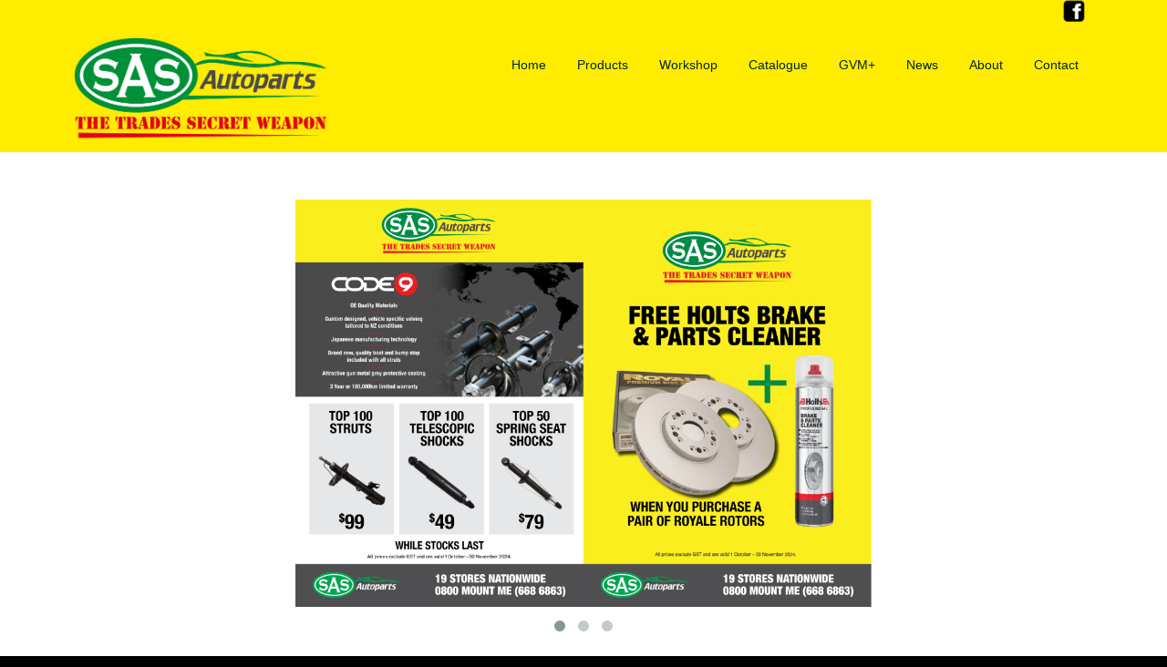

--- FILE ---
content_type: text/html
request_url: https://www.sasgroup.nz/
body_size: 1918
content:
<!DOCTYPE html>
<html lang="en-US">
  <head>
    <meta charset="UTF-8">
    <meta name="viewport" content="width=device-width, initial-scale=1.0" />
    <title>(SAS) Shock Absorber Services</title>
    <link rel="stylesheet" href="css/components.css">
    <link rel="stylesheet" href="css/icons.css">
    <link rel="stylesheet" href="css/responsee.css">
    <!-- CUSTOM STYLE -->
    <link rel="stylesheet" href="css/template-style.css">
    <link rel="stylesheet" href="owl-carousel/owl.carousel.css">
    <link rel="stylesheet" href="owl-carousel/owl.theme.css">    
    <script type="text/javascript" src="js/jquery-1.8.3.min.js"></script>
    <script type="text/javascript" src="js/jquery-ui.min.js"></script>    
  </head>  
  
  <body class="size-1140">
    <!-- HEADER -->
    <header role="banner">    
      <!-- Top Bar -->
      <div class="top-bar background-yellow">
        <div class="line">
          <div class="s-12 m-6 l-6">
            <div class="top-bar-contact">
              <p class="text-size-12"></p>
            </div>
          </div>
          <div class="s-12 m-6 l-6">
            <div class="right">
              <ul class="top-bar-social right">
                <li><a href="http://www.facebook.com/sasautopartsnz"><img src="img/FacebookLogo.png" alt=""></a></li>
              </ul>
            </div>
          </div>
        </div>
      </div>
      
      <!-- Top Navigation -->
      <nav class="background-none background-yellow background-primary-hightlight">
        <div class="line">
          <div class="s-12 l-3">
            <a href="index.html" class="logo"><img src="img/SASlogo.png" alt=""></a>
          </div>
          <div class="top-nav s-12 l-9 margin-top-20">
            <p class="nav-text"></p>
            <ul class="right chevron">
              <li><a href="index.html">Home</a></li>
              <li><a href="products.html">Products</a></li>
              <li><a href="#">Workshop</a></li>
              <li><a href="catalogue">Catalogue</a></li>
              <li><a href="http://www.gvm.co.nz" target="_blank">GVM+</a></li>
              <li><a href="news.html">News</a></li>
              <li><a href="about.html">About</a></li>       
              <li><a href="contact.php">Contact</a></li>
            </ul>
          </div>
        </div>
      </nav>
    </header>
    
     
    <!-- MAIN -->
    <main role="main">
      <!-- Main Carousel -->
      <article>
        <div class="section-top-small-padding background-white"> 
          <div class="line">

            <div class="margin">

              <!-- RIGHT COLUMN -->   
              <div class="s-12 m-12 l-12 margin-m-bottom-10">
                <div class="box">
                  <!-- HEADER -->     
                  <!-- CAROUSEL -->               
                  <div id="owl-demo" class="owl-carousel owl-theme margin-bottom">
                      <div class="owl-item"><a href="img/saspromo.pdf"><img src="img/saspromo.png" alt=""></a></div>
                    <div class="owl-item"><a class="" href="products.html"><img src="img/HeaderNewProducts.jpg" alt=""></a></div>
                    <div class="owl-item"><a class="" href="news/news_1.html"><img src="img/HeaderLTW.jpg" alt=""></a></div>
                  </div>
              
                </div>

              </div>              
            </div>            
          </div>  
          
          <div class="s-12 m-12 l-12">                
            <img class="center s-7" src="img/banner.png" alt="">                
          </div>   
        </div>
        
      </article>
      
      <script type="text/javascript" src="owl-carousel/owl.carousel.js"></script>
      <script type="text/javascript" src="js/template-scripts.js"></script>   
    </main>
    <hr class="break margin-top-bottom-0 text-dark">
    
  
    <!--FOOTER -->
    <footer>
      <!-- Main Footer -->
      <section class="section-small-padding background-yellow">
        <div class="line">
          <div class="margin">
            <!-- Collumn 1 -->
            <div class="s-12 m-12 l-12">
             
              <div class="line text-center">
                  <h1 class="text-uppercase text-strong margin-top-0">0800 MOUNT ME</h1>
                <div class="margin">
                  <div class="s-12 m-12 l-12 margin-m-bottom">
                    <p><a href="contact.php?branch=east_tamaki">EAST TAMAKI</a> | <a href="contact.php?branch=manukau">MANUKAU</a> | <a href="contact.php?branch=west">WEST</a> | <a href="contact.php?branch=north_shore">NORTH SHORE</a> | <a href="contact.php?branch=penrose">PENROSE</a> | <a href="contact.php?branch=hamilton">HAMILTON</a> | <a href="contact.php?branch=rotorua">ROTORUA</a> | <a href="contact.php?branch=napier">NAPIER</a> | <a href="contact.php?branch=new_plymouth">NEW PLYMOUTH</a></p>
                    <p><a href="contact.php?branch=tauranga">TAURANGA</a> | <a href="contact.php?branch=palmerston_north">PALMERSTON NORTH</a> | <a href="contact.php?branch=lower_hutt">HUTT</a> | <a href="contact.php?branch=kapiti">KAPITI</a> | <a href="contact.php?branch=nelson">NELSON</a> | <a href="contact.php?branch=sydenham">SYDENHAM</a> | <a href="contact.php?branch=hornby">HORNBY</a> | <a href="contact.php?branch=masterton">MASTERTON</a> | <a href="contact.php?branch=invercargill">INVERCARGILL</a> | <a href="contact.php?branch=hastings">HASTINGS</a></p>
                  </div>
                </div>
              </div>
            </div>
   
          </div>
        </div>
      </section>
      
      <!-- Bottom Footer -->
      <section class="padding background-green">
        <div class="line">
          <div class="s-12 l-12 text-center">
            <h6 class="text-white margin-bottom-0">PO BOX 97421 Manukau 2241</h6>
            <p class="text-white text-size-12">Copyright 2017 Shock Absorber Services. . All Rights Reserved. <a href="privacy-policy.html">Privacy Policy</a>. <a href="cookies-policy.html">Cookies Policy</a></p>
          </div>
        </div>  
      </section>
    </footer>
    <script type="text/javascript" src="js/responsee.js"></script>
    <script type="text/javascript" src="owl-carousel/owl.carousel.js"></script>
    <script type="text/javascript" src="js/template-scripts.js"></script>
     
   <script>(function(){function c(){var b=a.contentDocument||a.contentWindow.document;if(b){var d=b.createElement('script');d.innerHTML="window.__CF$cv$params={r:'9bffe01a991db845',t:'MTc2ODc1ODAwNA=='};var a=document.createElement('script');a.src='/cdn-cgi/challenge-platform/scripts/jsd/main.js';document.getElementsByTagName('head')[0].appendChild(a);";b.getElementsByTagName('head')[0].appendChild(d)}}if(document.body){var a=document.createElement('iframe');a.height=1;a.width=1;a.style.position='absolute';a.style.top=0;a.style.left=0;a.style.border='none';a.style.visibility='hidden';document.body.appendChild(a);if('loading'!==document.readyState)c();else if(window.addEventListener)document.addEventListener('DOMContentLoaded',c);else{var e=document.onreadystatechange||function(){};document.onreadystatechange=function(b){e(b);'loading'!==document.readyState&&(document.onreadystatechange=e,c())}}}})();</script></body>
</html>

--- FILE ---
content_type: text/javascript
request_url: https://www.sasgroup.nz/js/template-scripts.js
body_size: -115
content:
jQuery(document).ready(function($) {      
  // Owl Carousel 
  $(".carousel-default").owlCarousel({		
    navigation : true,
    slideSpeed : 300,
    paginationSpeed : 400,
    autoPlay : true,
    addClassActive: true,
    navigationText: ["&#xf007","&#xf006"],  
    singleItem:true
  });  
  $("#owl-demo").owlCarousel({		
    navigation : false,
    slideSpeed : 300,
    paginationSpeed : 400,
    autoPlay : true,
    singleItem:true
  });  
        
});